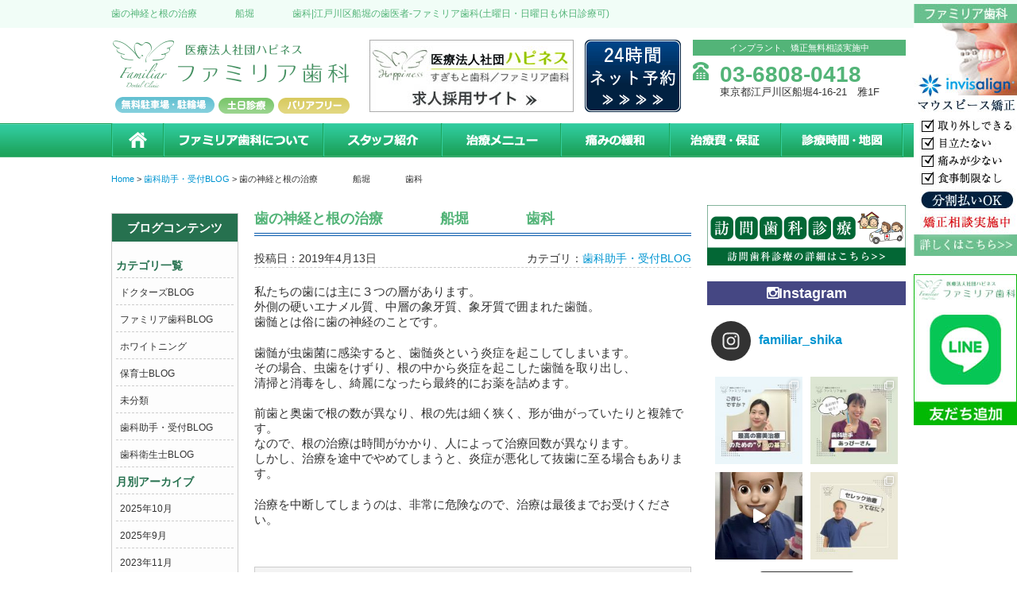

--- FILE ---
content_type: text/html; charset=UTF-8
request_url: https://www.familiar-shika.com/post-2930/
body_size: 17373
content:
<!DOCTYPE html>
<html lang="ja">

<head>
<!-- Google tag (gtag.js) -->
<script async src="https://www.googletagmanager.com/gtag/js?id=G-24EP889G5X"></script>
<script>
  window.dataLayer = window.dataLayer || [];
  function gtag(){dataLayer.push(arguments);}
  gtag('js', new Date());

  gtag('config', 'G-24EP889G5X');
</script>

<!-- Google Tag Manager -->
<script>(function(w,d,s,l,i){w[l]=w[l]||[];w[l].push({'gtm.start':
new Date().getTime(),event:'gtm.js'});var f=d.getElementsByTagName(s)[0],
j=d.createElement(s),dl=l!='dataLayer'?'&l='+l:'';j.async=true;j.src=
'https://www.googletagmanager.com/gtm.js?id='+i+dl;f.parentNode.insertBefore(j,f);
})(window,document,'script','dataLayer','GTM-P9K4KJKZ');</script>
<!-- End Google Tag Manager -->

<meta charset="UTF-8">
<meta name="viewport" content="target-densitydpi=device-dpi, width=device-width, maximum-scale=1.0, user-scalable=yes">
<title>歯の神経と根の治療　　　　船堀　　　　歯科 | 江戸川区船堀の歯医者-ファミリア歯科(土曜日・日曜日も休日診療可)</title>

<!--Favicon-->
<link rel="shortcut icon" href="https://www.familiar-shika.com/wp-content/themes/familia-dc/images/favicon.ico">

<!--require_stylesheet-->
<link rel="stylesheet" href="https://www.familiar-shika.com/wp-content/themes/familia-dc/style.css">
<link rel="stylesheet" href="https://www.familiar-shika.com/wp-content/themes/familia-dc/css/common.css">
<link rel="stylesheet" href="https://www.familiar-shika.com/wp-content/themes/familia-dc/css/base.css">
<link href="//netdna.bootstrapcdn.com/font-awesome/4.0.3/css/font-awesome.min.css" rel="stylesheet">

<!--require_Js.stylesheet-->
<link rel="stylesheet" href="https://www.familiar-shika.com/wp-content/themes/familia-dc/js/bxslider/bxslider.css">

<!--require_Javascript-->
<script type="text/javascript" src="//ajax.googleapis.com/ajax/libs/jquery/1.8.1/jquery.min.js"></script>
<script type="text/javascript" src="https://www.familiar-shika.com/wp-content/themes/familia-dc/js/scrolltopcontrol.js"></script>
<script type="text/javascript" src="https://www.familiar-shika.com/wp-content/themes/familia-dc/js/jquery.smooth.js"></script>
<script type="text/javascript" src="https://www.familiar-shika.com/wp-content/themes/familia-dc/js/bxslider/bxslider-ini.js"></script>
<script type="text/javascript" src="https://www.familiar-shika.com/wp-content/themes/familia-dc/js/bxslider/jquery.bxslider.js"></script>
<script type="text/javascript" src="https://www.familiar-shika.com/wp-content/themes/familia-dc/js/hoveraction.js"></script>
<script type="text/javascript" src="https://www.familiar-shika.com/wp-content/themes/familia-dc/js/html5.js"></script>

<!--[if lt IE 9]>
<script src="//html5shiv.googlecode.com/svn/trunk/html5.js"></script>
<script src="//ie7-js.googlecode.com/svn/version/2.1(beta4)/IE9.js"></script>
<script src="//css3-mediaqueries-js.googlecode.com/svn/trunk/css3-mediaqueries.js"></script>
<![endif]-->


<!-- All in One SEO Pack 3.2.4 によって Michael Torbert の Semper Fi Web Design[918,980] -->
<meta name="description"  content="私たちの歯には主に３つの層があります。 外側の硬いエナメル質、中層の象牙質、象牙質で囲まれた歯髄。 歯髄とは俗に歯の神経のことです。 歯髄が虫歯菌に感染すると、歯髄炎という炎症を起こしてしまいます。 その場合、虫歯をけずり、根の中から炎症を起こした歯髄を取り出し、 清掃と消毒をし、綺麗になったら最終的にお薬を詰めます。" />

<meta name="keywords"  content="船堀,歯科,歯医者,歯科医院,日曜診療" />

<script type="application/ld+json" class="aioseop-schema">{"@context":"https://schema.org","@graph":[{"@type":"Organization","@id":"https://www.familiar-shika.com/#organization","url":"https://www.familiar-shika.com/","name":"\u6c5f\u6238\u5ddd\u533a\u8239\u5800\u306e\u6b6f\u533b\u8005-\u30d5\u30a1\u30df\u30ea\u30a2\u6b6f\u79d1(\u571f\u66dc\u65e5\u30fb\u65e5\u66dc\u65e5\u3082\u4f11\u65e5\u8a3a\u7642\u53ef)","sameAs":[]},{"@type":"WebSite","@id":"https://www.familiar-shika.com/#website","url":"https://www.familiar-shika.com/","name":"\u6c5f\u6238\u5ddd\u533a\u8239\u5800\u306e\u6b6f\u533b\u8005-\u30d5\u30a1\u30df\u30ea\u30a2\u6b6f\u79d1(\u571f\u66dc\u65e5\u30fb\u65e5\u66dc\u65e5\u3082\u4f11\u65e5\u8a3a\u7642\u53ef)","publisher":{"@id":"https://www.familiar-shika.com/#organization"}},{"@type":"WebPage","@id":"https://www.familiar-shika.com/post-2930/#webpage","url":"https://www.familiar-shika.com/post-2930/","inLanguage":"ja","name":"\u6b6f\u306e\u795e\u7d4c\u3068\u6839\u306e\u6cbb\u7642\u3000\u3000\u3000\u3000\u8239\u5800\u3000\u3000\u3000\u3000\u6b6f\u79d1","isPartOf":{"@id":"https://www.familiar-shika.com/#website"},"datePublished":"2019-04-13T00:43:40+00:00","dateModified":"2019-04-13T00:44:27+00:00"},{"@type":"Article","@id":"https://www.familiar-shika.com/post-2930/#article","isPartOf":{"@id":"https://www.familiar-shika.com/post-2930/#webpage"},"author":{"@id":"https://www.familiar-shika.com/author/user_familiar/#author"},"headline":"\u6b6f\u306e\u795e\u7d4c\u3068\u6839\u306e\u6cbb\u7642\u3000\u3000\u3000\u3000\u8239\u5800\u3000\u3000\u3000\u3000\u6b6f\u79d1","datePublished":"2019-04-13T00:43:40+00:00","dateModified":"2019-04-13T00:44:27+00:00","commentCount":0,"mainEntityOfPage":{"@id":"https://www.familiar-shika.com/post-2930/#webpage"},"publisher":{"@id":"https://www.familiar-shika.com/#organization"},"articleSection":"\u6b6f\u79d1\u52a9\u624b\u30fb\u53d7\u4ed8BLOG"},{"@type":"Person","@id":"https://www.familiar-shika.com/author/user_familiar/#author","name":"\u30d5\u30a1\u30df\u30ea\u30a2\u6b6f\u79d1","sameAs":[],"image":{"@type":"ImageObject","@id":"https://www.familiar-shika.com/#personlogo","url":"https://secure.gravatar.com/avatar/689bb668eb963f2e0b296efb9a4e1dc4?s=96&d=mm&r=g","width":96,"height":96,"caption":"\u30d5\u30a1\u30df\u30ea\u30a2\u6b6f\u79d1"}}]}</script>
<link rel="canonical" href="https://www.familiar-shika.com/post-2930/" />
			<script type="text/javascript" >
				window.ga=window.ga||function(){(ga.q=ga.q||[]).push(arguments)};ga.l=+new Date;
				ga('create', 'UA-33157653-24', 'auto');
				// Plugins
				ga('require', 'displayfeatures');
				ga('send', 'pageview');
			</script>
			<script async src="https://www.google-analytics.com/analytics.js"></script>
			<!-- All in One SEO Pack -->
<link rel='dns-prefetch' href='//s.w.org' />
<link rel="alternate" type="application/rss+xml" title="江戸川区船堀の歯医者-ファミリア歯科(土曜日・日曜日も休日診療可) &raquo; 歯の神経と根の治療　　　　船堀　　　　歯科 のコメントのフィード" href="https://www.familiar-shika.com/post-2930/feed/" />
		<script type="text/javascript">
			window._wpemojiSettings = {"baseUrl":"https:\/\/s.w.org\/images\/core\/emoji\/2.3\/72x72\/","ext":".png","svgUrl":"https:\/\/s.w.org\/images\/core\/emoji\/2.3\/svg\/","svgExt":".svg","source":{"concatemoji":"https:\/\/www.familiar-shika.com\/wp-includes\/js\/wp-emoji-release.min.js?ver=4.8.25"}};
			!function(t,a,e){var r,i,n,o=a.createElement("canvas"),l=o.getContext&&o.getContext("2d");function c(t){var e=a.createElement("script");e.src=t,e.defer=e.type="text/javascript",a.getElementsByTagName("head")[0].appendChild(e)}for(n=Array("flag","emoji4"),e.supports={everything:!0,everythingExceptFlag:!0},i=0;i<n.length;i++)e.supports[n[i]]=function(t){var e,a=String.fromCharCode;if(!l||!l.fillText)return!1;switch(l.clearRect(0,0,o.width,o.height),l.textBaseline="top",l.font="600 32px Arial",t){case"flag":return(l.fillText(a(55356,56826,55356,56819),0,0),e=o.toDataURL(),l.clearRect(0,0,o.width,o.height),l.fillText(a(55356,56826,8203,55356,56819),0,0),e===o.toDataURL())?!1:(l.clearRect(0,0,o.width,o.height),l.fillText(a(55356,57332,56128,56423,56128,56418,56128,56421,56128,56430,56128,56423,56128,56447),0,0),e=o.toDataURL(),l.clearRect(0,0,o.width,o.height),l.fillText(a(55356,57332,8203,56128,56423,8203,56128,56418,8203,56128,56421,8203,56128,56430,8203,56128,56423,8203,56128,56447),0,0),e!==o.toDataURL());case"emoji4":return l.fillText(a(55358,56794,8205,9794,65039),0,0),e=o.toDataURL(),l.clearRect(0,0,o.width,o.height),l.fillText(a(55358,56794,8203,9794,65039),0,0),e!==o.toDataURL()}return!1}(n[i]),e.supports.everything=e.supports.everything&&e.supports[n[i]],"flag"!==n[i]&&(e.supports.everythingExceptFlag=e.supports.everythingExceptFlag&&e.supports[n[i]]);e.supports.everythingExceptFlag=e.supports.everythingExceptFlag&&!e.supports.flag,e.DOMReady=!1,e.readyCallback=function(){e.DOMReady=!0},e.supports.everything||(r=function(){e.readyCallback()},a.addEventListener?(a.addEventListener("DOMContentLoaded",r,!1),t.addEventListener("load",r,!1)):(t.attachEvent("onload",r),a.attachEvent("onreadystatechange",function(){"complete"===a.readyState&&e.readyCallback()})),(r=e.source||{}).concatemoji?c(r.concatemoji):r.wpemoji&&r.twemoji&&(c(r.twemoji),c(r.wpemoji)))}(window,document,window._wpemojiSettings);
		</script>
		<style type="text/css">
img.wp-smiley,
img.emoji {
	display: inline !important;
	border: none !important;
	box-shadow: none !important;
	height: 1em !important;
	width: 1em !important;
	margin: 0 .07em !important;
	vertical-align: -0.1em !important;
	background: none !important;
	padding: 0 !important;
}
</style>
<link rel='stylesheet' id='sbi_styles-css'  href='https://www.familiar-shika.com/wp-content/plugins/instagram-feed/css/sbi-styles.min.css?ver=6.0.5' type='text/css' media='all' />
<link rel='stylesheet' id='contact-form-7-css'  href='https://www.familiar-shika.com/wp-content/plugins/contact-form-7/includes/css/styles.css?ver=4.0.3' type='text/css' media='all' />
<link rel='stylesheet' id='fancybox-for-wp-css'  href='https://www.familiar-shika.com/wp-content/plugins/fancybox-for-wordpress/assets/css/fancybox.css?ver=1.3.4' type='text/css' media='all' />
<script type='text/javascript' src='https://www.familiar-shika.com/wp-includes/js/jquery/jquery.js?ver=1.12.4'></script>
<script type='text/javascript' src='https://www.familiar-shika.com/wp-includes/js/jquery/jquery-migrate.min.js?ver=1.4.1'></script>
<script type='text/javascript' src='https://www.familiar-shika.com/wp-content/plugins/fancybox-for-wordpress/assets/js/jquery.fancybox.js?ver=1.3.4'></script>
<link rel='https://api.w.org/' href='https://www.familiar-shika.com/wp-json/' />
<link rel="EditURI" type="application/rsd+xml" title="RSD" href="https://www.familiar-shika.com/xmlrpc.php?rsd" />
<link rel="wlwmanifest" type="application/wlwmanifest+xml" href="https://www.familiar-shika.com/wp-includes/wlwmanifest.xml" /> 
<link rel='prev' title='食いしばり、噛みしめ　船堀　歯科' href='https://www.familiar-shika.com/post-2927/' />
<link rel='next' title='歯ブラシだけではNG！歯のお掃除グッズをプラスしよう 船堀 歯科' href='https://www.familiar-shika.com/post-2937/' />
<link rel='shortlink' href='https://www.familiar-shika.com/?p=2930' />
<link rel="alternate" type="application/json+oembed" href="https://www.familiar-shika.com/wp-json/oembed/1.0/embed?url=https%3A%2F%2Fwww.familiar-shika.com%2Fpost-2930%2F" />
<link rel="alternate" type="text/xml+oembed" href="https://www.familiar-shika.com/wp-json/oembed/1.0/embed?url=https%3A%2F%2Fwww.familiar-shika.com%2Fpost-2930%2F&#038;format=xml" />

<!-- Fancybox for WordPress v3.3.2 -->
<style type="text/css">
	.fancybox-slide--image .fancybox-content{background-color: #FFFFFF}div.fancybox-caption{display:none !important;}
	
	img.fancybox-image{border-width:10px;border-color:#FFFFFF;border-style:solid;height:auto;}
	div.fancybox-bg{background-color:rgba(102,102,102,0.3);opacity:1 !important;}div.fancybox-content{border-color:#FFFFFF}
	div#fancybox-title{background-color:#FFFFFF}
	div.fancybox-content{background-color:#FFFFFF}
	div#fancybox-title-inside{color:#333333}
	
	
	
	div.fancybox-caption p.caption-title{display:inline-block}
	div.fancybox-caption p.caption-title{font-size:14px}
	div.fancybox-caption p.caption-title{color:#333333}
	div.fancybox-caption {color:#333333}div.fancybox-caption p.caption-title {background:#fff; width:auto;padding:10px 30px;}div.fancybox-content p.caption-title{color:#333333;margin: 0;padding: 5px 0;}body.fancybox-active .fancybox-container .fancybox-stage .fancybox-content .fancybox-close-small{display:block;} 
</style><script type="text/javascript">
	jQuery(function () {

		var mobileOnly = false;
		
		if (mobileOnly) {
			return;
		}

		jQuery.fn.getTitle = function () { // Copy the title of every IMG tag and add it to its parent A so that fancybox can show titles
			var arr = jQuery("a[data-fancybox]");
									jQuery.each(arr, function() {
										var title = jQuery(this).children("img").attr("title");
										 var caption = jQuery(this).next("figcaption").html();
                                        if(caption && title){jQuery(this).attr("title",title+" " + caption)}else if(title){ jQuery(this).attr("title",title);}else if(caption){jQuery(this).attr("title",caption);}
									});			}

		// Supported file extensions

				var thumbnails = jQuery("a:has(img)").not(".nolightbox").not('.envira-gallery-link').not('.ngg-simplelightbox').filter(function () {
			return /\.(jpe?g|png|gif|mp4|webp|bmp|pdf)(\?[^/]*)*$/i.test(jQuery(this).attr('href'))
		});
		

		// Add data-type iframe for links that are not images or videos.
		var iframeLinks = jQuery('.fancyboxforwp').filter(function () {
			return !/\.(jpe?g|png|gif|mp4|webp|bmp|pdf)(\?[^/]*)*$/i.test(jQuery(this).attr('href'))
		}).filter(function () {
			return !/vimeo|youtube/i.test(jQuery(this).attr('href'))
		});
		iframeLinks.attr({"data-type": "iframe"}).getTitle();

				// Gallery All
		thumbnails.addClass("fancyboxforwp").attr("data-fancybox", "gallery").getTitle();
		iframeLinks.attr({"data-fancybox": "gallery"}).getTitle();

		// Gallery type NONE
		
		// Call fancybox and apply it on any link with a rel atribute that starts with "fancybox", with the options set on the admin panel
		jQuery("a.fancyboxforwp").fancyboxforwp({
			loop: false,
			smallBtn: true,
			zoomOpacity: "auto",
			animationEffect: "fade",
			animationDuration: 500,
			transitionEffect: "fade",
			transitionDuration: "300",
			overlayShow: true,
			overlayOpacity: "0.3",
			titleShow: true,
			titlePosition: "inside",
			keyboard: true,
			showCloseButton: true,
			arrows: true,
			clickContent:false,
			clickSlide: "close",
			mobile: {
				clickContent: function (current, event) {
					return current.type === "image" ? "toggleControls" : false;
				},
				clickSlide: function (current, event) {
					return current.type === "image" ? "close" : "close";
				},
			},
			wheel: false,
			toolbar: true,
			preventCaptionOverlap: true,
			onInit: function() { },			onDeactivate
	: function() { },		beforeClose: function() { },			afterShow: function(instance) { jQuery( ".fancybox-image" ).on("click", function( ){ ( instance.isScaledDown() ) ? instance.scaleToActual() : instance.scaleToFit() }) },				afterClose: function() { },					caption : function( instance, item ) {var title ="";if("undefined" != typeof jQuery(this).context ){var title = jQuery(this).context.title;} else { var title = ("undefined" != typeof jQuery(this).attr("title")) ? jQuery(this).attr("title") : false;}var caption = jQuery(this).data('caption') || '';if ( item.type === 'image' && title.length ) {caption = (caption.length ? caption + '<br />' : '') + '<p class="caption-title">'+title+'</p>' ;}return caption;},
		afterLoad : function( instance, current ) {current.$content.append('<div class=\"fancybox-custom-caption inside-caption\" style=\" position: absolute;left:0;right:0;color:#000;margin:0 auto;bottom:0;text-align:center;background-color:#FFFFFF \">' + current.opts.caption + '</div>');},
			})
		;

			})
</script>
<!-- END Fancybox for WordPress -->

</head>


<body>

<!-- Google Tag Manager (noscript) -->
<noscript><iframe src="https://www.googletagmanager.com/ns.html?id=GTM-P9K4KJKZ"
height="0" width="0" style="display:none;visibility:hidden"></iframe></noscript>
<!-- End Google Tag Manager (noscript) -->

<!-- Start_header -->
<header id="header">
<div class="hd-line"><h1>歯の神経と根の治療　　　　船堀　　　　歯科|江戸川区船堀の歯医者-ファミリア歯科(土曜日・日曜日も休日診療可)</h1></div>
<div class="hd-inner">

<ul class="hd-li">
<li><p class="logo"><a href="/"><img src="https://www.familiar-shika.com/wp-content/themes/familia-dc/images/common/logo.gif" alt="ファミリア歯科船堀"></a></p></li>
<li><img src="https://www.familiar-shika.com/wp-content/themes/familia-dc/images/common/hd-li01.png" alt="無料駐車場・駐輪場"></li>
<li><img src="https://www.familiar-shika.com/wp-content/themes/familia-dc/images/common/hd-li02.png" alt="土日診療"></li>
<li><img src="https://www.familiar-shika.com/wp-content/themes/familia-dc/images/common/hd-li03.png" alt="バリアフリー"></li>
</ul>

<ul class="contact">
<li>インプラント、矯正無料相談実施中</li>
<li class="tel">03-6808-0418</li>
<li>東京都江戸川区船堀4-16-21　雅1F </li>
</ul>

<ul class="mail">
<li><a onclick="ga('send', 'event', 'ネット予約', 'タップ');" href="https://apo-toolboxes.stransa.co.jp/user/web/98a08bff8835b8cd130506fef8a99e9e/reservations"><img src="https://www.familiar-shika.com/wp-content/themes/familia-dc/images/common/yoyaku.gif" alt="24時間ネット予約"></a></li>
</ul>

<a href="https://happiness-saiyo.com/" target="blank"><img class="hd-table" src="//www.familiar-shika.com/wp-content/uploads/bn_rec-2.jpg" alt="江戸川区船堀・篠崎の歯科衛生士求人募集"></a>


</div>

<!-- Start_Globalnav -->
<nav class="mega-global">
<ul>
<li><a href="https://www.familiar-shika.com/">ホーム</a></li>
<li><a href="https://www.familiar-shika.com/clinic/">ファミリア歯科について</a>
<div class="mega-global">
<div class="mega-global-inner">
<p>船堀で1番通いやすい歯医者さんを目指しております。小さなお子さまから、妊婦さん、ヒマのない少ないビジネスマン、足腰の悪いご高齢の方まですべての患者さまにとって通いやすい歯科医院づくりをおこなっております。</p>
</div>
<ul class="sub-menu">
<li><a href="https://www.familiar-shika.com/clinic/philosophy/">ファミリア歯科の想い</a></li>
<li><a href="https://www.familiar-shika.com/clinic/charge/">担当制とカウンセリング</a></li>
<li><a href="https://www.familiar-shika.com/clinic/kidsspace/">保育士常駐のキッズコーナー</a></li>
<li><a href="https://www.familiar-shika.com/clinic/cutless/">抜かない・削らない</a></li>
<li><a href="https://www.familiar-shika.com/clinic/painless/">痛みの緩和治療</a></li>
<li><a href="https://www.familiar-shika.com/clinic/sterilization/">院内感染の撲滅</a></li>
<li><a href="https://www.familiar-shika.com/clinic/tour/">院内写真・設備</a></li>
<li><a href="https://www.familiar-shika.com/clinic/access/">診療時間・地図</a></li>
<li><a href="https://www.familiar-shika.com/clinic/houmon/">訪問歯科診療</a></li>
<li><a href="https://www.familiar-shika.com/clinic/policy/">プライバシーポリシー</a></li>
</ul>
</div>
</li>
<li><a href="https://www.familiar-shika.com/staff/">スタッフ紹介</a>
<div class="mega-global">
<div class="mega-global-inner">
<p>気軽にご来院でき、気持ちよくお帰りいただける、そんな歯科医院を目指して、笑顔と話しやすい雰囲気作りを心がけるようにしております。</p>
</div>
<ul class="sub-menu">
<li><a href="https://www.familiar-shika.com/blog-list/">ファミリア歯科BLOG</a></li>
<li><a href="https://www.familiar-shika.com/category/doctor/">－ドクターズBLOG</a></li>
<li><a href="https://www.familiar-shika.com/category/hygienist/">－歯科衛生士BLOG</a></li>
<li><a href="https://www.familiar-shika.com/category/staff/">－歯科助手・受付BLOG</a></li>
<li><a href="https://www.familiar-shika.com/staff/sugimoto/">理事長杉本の生い立ち</a></li>
<li><a href="https://happiness-saiyo.com/" target="blank">医療法人社団ﾊﾋﾟﾈｽの求人情報</a></li>
</ul>
</div>
</li>
<li><a href="https://www.familiar-shika.com/menu/">治療メニュー</a>
<div class="mega-global">
<div class="mega-global-inner">
<p>痛みを抑え、「また来たい」と思っていただける歯科医院を目指して。楽しく前向きに歯科医院にいらしていただけるように、ひとつひとつ丁寧に優しい治療を心がけております。</p>
</div>
<ul class="sub-menu">
<li><a href="https://www.familiar-shika.com/menu/carious/">虫歯の治療・ケア</a></li>
<li><a href="https://www.familiar-shika.com/menu/cleaning/">予防歯科(クリーニング/健診)</a></li>
<li><a href="https://www.familiar-shika.com/menu/child/">小児歯科</a></li>
<li><a href="https://www.familiar-shika.com/menu/perio/">歯周病・歯周内科</a></li>
<li><a href="https://www.familiar-shika.com/menu/extraction/">痛くない親知らずの抜歯</a></li>
<li><a href="https://www.familiar-shika.com/menu/whitening/">ホワイトニング</a></li>
<li><a href="https://www.familiar-shika.com/menu/products/">詰め物・被せ物</a></li>
<li><a href="https://www.familiar-shika.com/menu/ortho-dental/">矯正歯科</a></li>
<li><a href="https://www.familiar-shika.com/menu/implant/">インプラント</a></li>
<li><a href="https://www.familiar-shika.com/menu/denture/">入れ歯・義歯</a></li>
<li><a href="https://www.familiar-shika.com/clinic/houmon/">訪問歯科診療</a></li>
</ul>
</div>
</li>
<li><a href="https://www.familiar-shika.com/clinic/painless/">痛みの緩和治療</a></li>
<li><a href="https://www.familiar-shika.com/price/">治療費・保証</a>
<div class="mega-global">
<div class="mega-global-inner">
<p>保険診療以外の自由診療の治療費とその保障についてご説明します。また、国より還付される医療費控除とその金額目安もご説明します。</p>
</div>
<ul class="sub-menu">
<li><a href="https://www.familiar-shika.com/price/">治療費・保障</a></li>
<li><a href="https://www.familiar-shika.com/price/kojo/">医療費控除について</a></li>
</ul>
</div>
</li>
<li><a href="https://www.familiar-shika.com/access/">診療時間・地図</a></li>
</ul>
</nav> 
</header>
<!-- Start_TOP-Content -->
<div class="wrapper">

<div class="breadcrumb">
<!-- Breadcrumb NavXT 5.2.0 -->
<span property="itemListElement" typeof="ListItem"> <a property="item" typeof="WebPage" title="江戸川区船堀の歯医者-ファミリア歯科(土曜日・日曜日も休日診療可)へ移動" href="https://www.familiar-shika.com" class="home"> <span property="name">Home</span></a> </span> &gt; <span property="itemListElement" typeof="ListItem"> <a property="item" typeof="WebPage" title="Go to 歯科助手・受付BLOG." href="https://www.familiar-shika.com/category/staff/" class="taxonomy category"> <span property="name">歯科助手・受付BLOG</span></a> </span> &gt; <span property="itemListElement" typeof="ListItem"><span property="name">歯の神経と根の治療　　　　船堀　　　　歯科</span></span></div>
	
<aside class="blog-side">

<h1>ブログコンテンツ</h1>
<ul class="archive_box">
<li class="header">カテゴリ一覧</li>
	<li class="cat-item cat-item-3"><a href="https://www.familiar-shika.com/category/doctor/" >ドクターズBLOG</a>
</li>
	<li class="cat-item cat-item-2"><a href="https://www.familiar-shika.com/category/clinic-blig/" >ファミリア歯科BLOG</a>
</li>
	<li class="cat-item cat-item-151"><a href="https://www.familiar-shika.com/category/white/" >ホワイトニング</a>
</li>
	<li class="cat-item cat-item-17"><a href="https://www.familiar-shika.com/category/%e4%bf%9d%e8%82%b2%e5%a3%abblog/" >保育士BLOG</a>
</li>
	<li class="cat-item cat-item-1"><a href="https://www.familiar-shika.com/category/%e6%9c%aa%e5%88%86%e9%a1%9e/" >未分類</a>
</li>
	<li class="cat-item cat-item-4"><a href="https://www.familiar-shika.com/category/staff/" >歯科助手・受付BLOG</a>
</li>
	<li class="cat-item cat-item-5"><a href="https://www.familiar-shika.com/category/hygienist/" >歯科衛生士BLOG</a>
</li>
</ul>

<ul class="archive_box">
<li class="header">月別アーカイブ</li>
	<li><a href='https://www.familiar-shika.com/2025/10/'>2025年10月</a></li>
	<li><a href='https://www.familiar-shika.com/2025/09/'>2025年9月</a></li>
	<li><a href='https://www.familiar-shika.com/2023/11/'>2023年11月</a></li>
	<li><a href='https://www.familiar-shika.com/2023/10/'>2023年10月</a></li>
	<li><a href='https://www.familiar-shika.com/2023/09/'>2023年9月</a></li>
	<li><a href='https://www.familiar-shika.com/2023/08/'>2023年8月</a></li>
	<li><a href='https://www.familiar-shika.com/2023/07/'>2023年7月</a></li>
	<li><a href='https://www.familiar-shika.com/2023/06/'>2023年6月</a></li>
	<li><a href='https://www.familiar-shika.com/2023/03/'>2023年3月</a></li>
	<li><a href='https://www.familiar-shika.com/2023/02/'>2023年2月</a></li>
	<li><a href='https://www.familiar-shika.com/2023/01/'>2023年1月</a></li>
	<li><a href='https://www.familiar-shika.com/2022/10/'>2022年10月</a></li>
	<li><a href='https://www.familiar-shika.com/2022/09/'>2022年9月</a></li>
	<li><a href='https://www.familiar-shika.com/2022/08/'>2022年8月</a></li>
	<li><a href='https://www.familiar-shika.com/2022/07/'>2022年7月</a></li>
	<li><a href='https://www.familiar-shika.com/2022/06/'>2022年6月</a></li>
	<li><a href='https://www.familiar-shika.com/2022/05/'>2022年5月</a></li>
	<li><a href='https://www.familiar-shika.com/2022/04/'>2022年4月</a></li>
	<li><a href='https://www.familiar-shika.com/2022/03/'>2022年3月</a></li>
	<li><a href='https://www.familiar-shika.com/2022/02/'>2022年2月</a></li>
	<li><a href='https://www.familiar-shika.com/2022/01/'>2022年1月</a></li>
	<li><a href='https://www.familiar-shika.com/2021/12/'>2021年12月</a></li>
	<li><a href='https://www.familiar-shika.com/2021/11/'>2021年11月</a></li>
	<li><a href='https://www.familiar-shika.com/2021/10/'>2021年10月</a></li>
	<li><a href='https://www.familiar-shika.com/2021/09/'>2021年9月</a></li>
	<li><a href='https://www.familiar-shika.com/2021/08/'>2021年8月</a></li>
	<li><a href='https://www.familiar-shika.com/2021/07/'>2021年7月</a></li>
	<li><a href='https://www.familiar-shika.com/2021/06/'>2021年6月</a></li>
	<li><a href='https://www.familiar-shika.com/2021/05/'>2021年5月</a></li>
	<li><a href='https://www.familiar-shika.com/2021/04/'>2021年4月</a></li>
	<li><a href='https://www.familiar-shika.com/2021/03/'>2021年3月</a></li>
	<li><a href='https://www.familiar-shika.com/2021/02/'>2021年2月</a></li>
	<li><a href='https://www.familiar-shika.com/2021/01/'>2021年1月</a></li>
	<li><a href='https://www.familiar-shika.com/2020/12/'>2020年12月</a></li>
	<li><a href='https://www.familiar-shika.com/2020/11/'>2020年11月</a></li>
	<li><a href='https://www.familiar-shika.com/2020/10/'>2020年10月</a></li>
	<li><a href='https://www.familiar-shika.com/2020/09/'>2020年9月</a></li>
	<li><a href='https://www.familiar-shika.com/2020/08/'>2020年8月</a></li>
	<li><a href='https://www.familiar-shika.com/2020/07/'>2020年7月</a></li>
	<li><a href='https://www.familiar-shika.com/2020/06/'>2020年6月</a></li>
	<li><a href='https://www.familiar-shika.com/2020/05/'>2020年5月</a></li>
	<li><a href='https://www.familiar-shika.com/2020/04/'>2020年4月</a></li>
	<li><a href='https://www.familiar-shika.com/2020/03/'>2020年3月</a></li>
	<li><a href='https://www.familiar-shika.com/2020/02/'>2020年2月</a></li>
	<li><a href='https://www.familiar-shika.com/2020/01/'>2020年1月</a></li>
	<li><a href='https://www.familiar-shika.com/2019/12/'>2019年12月</a></li>
	<li><a href='https://www.familiar-shika.com/2019/11/'>2019年11月</a></li>
	<li><a href='https://www.familiar-shika.com/2019/10/'>2019年10月</a></li>
	<li><a href='https://www.familiar-shika.com/2019/09/'>2019年9月</a></li>
	<li><a href='https://www.familiar-shika.com/2019/08/'>2019年8月</a></li>
	<li><a href='https://www.familiar-shika.com/2019/07/'>2019年7月</a></li>
	<li><a href='https://www.familiar-shika.com/2019/06/'>2019年6月</a></li>
	<li><a href='https://www.familiar-shika.com/2019/05/'>2019年5月</a></li>
	<li><a href='https://www.familiar-shika.com/2019/04/'>2019年4月</a></li>
	<li><a href='https://www.familiar-shika.com/2019/03/'>2019年3月</a></li>
	<li><a href='https://www.familiar-shika.com/2019/02/'>2019年2月</a></li>
	<li><a href='https://www.familiar-shika.com/2019/01/'>2019年1月</a></li>
	<li><a href='https://www.familiar-shika.com/2018/12/'>2018年12月</a></li>
	<li><a href='https://www.familiar-shika.com/2018/11/'>2018年11月</a></li>
	<li><a href='https://www.familiar-shika.com/2018/10/'>2018年10月</a></li>
	<li><a href='https://www.familiar-shika.com/2018/09/'>2018年9月</a></li>
	<li><a href='https://www.familiar-shika.com/2018/08/'>2018年8月</a></li>
	<li><a href='https://www.familiar-shika.com/2018/07/'>2018年7月</a></li>
	<li><a href='https://www.familiar-shika.com/2018/06/'>2018年6月</a></li>
	<li><a href='https://www.familiar-shika.com/2018/05/'>2018年5月</a></li>
	<li><a href='https://www.familiar-shika.com/2018/04/'>2018年4月</a></li>
	<li><a href='https://www.familiar-shika.com/2018/03/'>2018年3月</a></li>
	<li><a href='https://www.familiar-shika.com/2018/02/'>2018年2月</a></li>
	<li><a href='https://www.familiar-shika.com/2018/01/'>2018年1月</a></li>
	<li><a href='https://www.familiar-shika.com/2017/09/'>2017年9月</a></li>
	<li><a href='https://www.familiar-shika.com/2017/08/'>2017年8月</a></li>
	<li><a href='https://www.familiar-shika.com/2017/07/'>2017年7月</a></li>
	<li><a href='https://www.familiar-shika.com/2017/06/'>2017年6月</a></li>
	<li><a href='https://www.familiar-shika.com/2017/05/'>2017年5月</a></li>
	<li><a href='https://www.familiar-shika.com/2017/04/'>2017年4月</a></li>
	<li><a href='https://www.familiar-shika.com/2017/03/'>2017年3月</a></li>
	<li><a href='https://www.familiar-shika.com/2017/02/'>2017年2月</a></li>
	<li><a href='https://www.familiar-shika.com/2017/01/'>2017年1月</a></li>
	<li><a href='https://www.familiar-shika.com/2016/12/'>2016年12月</a></li>
	<li><a href='https://www.familiar-shika.com/2016/10/'>2016年10月</a></li>
	<li><a href='https://www.familiar-shika.com/2016/09/'>2016年9月</a></li>
	<li><a href='https://www.familiar-shika.com/2016/07/'>2016年7月</a></li>
	<li><a href='https://www.familiar-shika.com/2016/06/'>2016年6月</a></li>
	<li><a href='https://www.familiar-shika.com/2016/05/'>2016年5月</a></li>
	<li><a href='https://www.familiar-shika.com/2016/04/'>2016年4月</a></li>
	<li><a href='https://www.familiar-shika.com/2016/03/'>2016年3月</a></li>
	<li><a href='https://www.familiar-shika.com/2016/02/'>2016年2月</a></li>
	<li><a href='https://www.familiar-shika.com/2016/01/'>2016年1月</a></li>
	<li><a href='https://www.familiar-shika.com/2015/12/'>2015年12月</a></li>
	<li><a href='https://www.familiar-shika.com/2015/11/'>2015年11月</a></li>
	<li><a href='https://www.familiar-shika.com/2015/10/'>2015年10月</a></li>
	<li><a href='https://www.familiar-shika.com/2015/09/'>2015年9月</a></li>
	<li><a href='https://www.familiar-shika.com/2015/08/'>2015年8月</a></li>
	<li><a href='https://www.familiar-shika.com/2015/07/'>2015年7月</a></li>
	<li><a href='https://www.familiar-shika.com/2015/06/'>2015年6月</a></li>
	<li><a href='https://www.familiar-shika.com/2015/05/'>2015年5月</a></li>
	<li><a href='https://www.familiar-shika.com/2015/04/'>2015年4月</a></li>
	<li><a href='https://www.familiar-shika.com/2015/03/'>2015年3月</a></li>
	<li><a href='https://www.familiar-shika.com/2015/02/'>2015年2月</a></li>
	<li><a href='https://www.familiar-shika.com/2015/01/'>2015年1月</a></li>
	<li><a href='https://www.familiar-shika.com/2014/12/'>2014年12月</a></li>
</ul>

<ul class="archive_box">
<li class="header">最近の記事</li>
	<li><a href='https://www.familiar-shika.com/post-6321/'>社員旅行　船堀　歯科</a></li>
	<li><a href='https://www.familiar-shika.com/post-6301/'>PMCアワード2025 表彰 ご報告　船堀　歯科</a></li>
	<li><a href='https://www.familiar-shika.com/post-5792/'>食育について　船堀　歯科</a></li>
	<li><a href='https://www.familiar-shika.com/post-5802/'>歯を失ってしまうと　船堀　歯科</a></li>
	<li><a href='https://www.familiar-shika.com/post-5749/'>おとなのトータルケア　船堀　歯科</a></li>
</ul>
</aside>
<article class="content post">

<h1>歯の神経と根の治療　　　　船堀　　　　歯科</h1>

<div class="blog_post">
<p class="update">投稿日：2019年4月13日</p>
<p class="category">カテゴリ：<a href="https://www.familiar-shika.com/category/staff/" rel="category tag">歯科助手・受付BLOG</a></p>
</div>

<!-- WP_CONTENTS -->

<p>私たちの歯には主に３つの層があります。<br />
外側の硬いエナメル質、中層の象牙質、象牙質で囲まれた歯髄。<br />
歯髄とは俗に歯の神経のことです。</p>
<p>歯髄が虫歯菌に感染すると、歯髄炎という炎症を起こしてしまいます。<br />
その場合、虫歯をけずり、根の中から炎症を起こした歯髄を取り出し、<br />
清掃と消毒をし、綺麗になったら最終的にお薬を詰めます。</p>
<p>前歯と奥歯で根の数が異なり、根の先は細く狭く、形が曲がっていたりと複雑です。<br />
なので、根の治療は時間がかかり、人によって治療回数が異なります。<br />
しかし、治療を途中でやめてしまうと、炎症が悪化して抜歯に至る場合もあります。</p>
<p>治療を中断してしまうのは、非常に危険なので、治療は最後までお受けください。</p>

 
<!-- WP_CONTENTS -->

<div class="single_pn">
<p class="post_kiji">■ 他の記事を読む■</p>
<div class="navi-pre-next">
<div class="prev">&laquo; <a href="https://www.familiar-shika.com/post-2927/" rel="prev">食いしばり、噛みしめ　船堀　歯科</a></div>
<div class="next"><a href="https://www.familiar-shika.com/post-2937/" rel="next">歯ブラシだけではNG！歯のお掃除グッズをプラスしよう 船堀 歯科</a> &raquo;</div>
</div>
</div>

</article>

<aside class="sidebar">
<p><a href="/houmon"><img src="/wp-content/uploads/bn-houmon.jpg" alt="訪問歯科診療" width="100%" /></a></p> 
<p style="background:#454783 none repeat scroll 0 0; color:#fff; font-size:18px; font-weight:bold; line-height:30px; margin:0; text-align:center; width:100%;" ><i class="fa fa-instagram" aria-hidden="true"></i>Instagram</p><br/>
<div id="sb_instagram"  class="sbi sbi_mob_col_2 sbi_tab_col_2 sbi_col_2 sbi_width_resp" style="padding-bottom: 10px;" data-feedid="*1"  data-res="auto" data-cols="2" data-colsmobile="2" data-colstablet="2" data-num="4" data-nummobile="4" data-shortcode-atts="{&quot;feed&quot;:&quot;1&quot;}"  data-postid="2930" data-locatornonce="0ca5678f5c" data-sbi-flags="favorLocal">
	<div class="sb_instagram_header  sbi_no_avatar"  style="padding: 5px; margin-bottom: 10px;padding-bottom: 0;" >
	<a href="https://www.instagram.com/familiar_shika/" target="_blank" rel="nofollow noopener"  title="@familiar_shika" class="sbi_header_link">
		<div class="sbi_header_text sbi_no_bio">
			
			<h3>familiar_shika</h3>
					</div>

					<div class="sbi_header_img">
													<div class="sbi_header_hashtag_icon"  ><svg class="sbi_new_logo fa-instagram fa-w-14" aria-hidden="true" data-fa-processed="" aria-label="Instagram" data-prefix="fab" data-icon="instagram" role="img" viewBox="0 0 448 512">
	                <path fill="currentColor" d="M224.1 141c-63.6 0-114.9 51.3-114.9 114.9s51.3 114.9 114.9 114.9S339 319.5 339 255.9 287.7 141 224.1 141zm0 189.6c-41.1 0-74.7-33.5-74.7-74.7s33.5-74.7 74.7-74.7 74.7 33.5 74.7 74.7-33.6 74.7-74.7 74.7zm146.4-194.3c0 14.9-12 26.8-26.8 26.8-14.9 0-26.8-12-26.8-26.8s12-26.8 26.8-26.8 26.8 12 26.8 26.8zm76.1 27.2c-1.7-35.9-9.9-67.7-36.2-93.9-26.2-26.2-58-34.4-93.9-36.2-37-2.1-147.9-2.1-184.9 0-35.8 1.7-67.6 9.9-93.9 36.1s-34.4 58-36.2 93.9c-2.1 37-2.1 147.9 0 184.9 1.7 35.9 9.9 67.7 36.2 93.9s58 34.4 93.9 36.2c37 2.1 147.9 2.1 184.9 0 35.9-1.7 67.7-9.9 93.9-36.2 26.2-26.2 34.4-58 36.2-93.9 2.1-37 2.1-147.8 0-184.8zM398.8 388c-7.8 19.6-22.9 34.7-42.6 42.6-29.5 11.7-99.5 9-132.1 9s-102.7 2.6-132.1-9c-19.6-7.8-34.7-22.9-42.6-42.6-11.7-29.5-9-99.5-9-132.1s-2.6-102.7 9-132.1c7.8-19.6 22.9-34.7 42.6-42.6 29.5-11.7 99.5-9 132.1-9s102.7-2.6 132.1 9c19.6 7.8 34.7 22.9 42.6 42.6 11.7 29.5 9 99.5 9 132.1s2.7 102.7-9 132.1z"></path>
	            </svg></div>
							</div>
		
	</a>
</div>

    <div id="sbi_images"  style="padding: 5px;">
		<div class="sbi_item sbi_type_carousel sbi_new sbi_transition" id="sbi_17980795547150522" data-date="1684746009">
    <div class="sbi_photo_wrap">
        <a class="sbi_photo" href="https://www.instagram.com/p/CsiiPGaPiR4/" target="_blank" rel="noopener nofollow" data-full-res="https://scontent-nrt1-1.cdninstagram.com/v/t39.30808-6/347819977_149193074686155_8892588845035641943_n.png?stp=dst-jpg&#038;_nc_cat=100&#038;ccb=1-7&#038;_nc_sid=8ae9d6&#038;_nc_ohc=8CXjbjCN8GoAX8sdIe8&#038;_nc_ht=scontent-nrt1-1.cdninstagram.com&#038;edm=ANo9K5cEAAAA&#038;oh=00_AfC8BRbYT0A6HugRC30xmx9a260SyzQJC252HciPm1fIRg&#038;oe=64730225" data-img-src-set="{&quot;d&quot;:&quot;https:\/\/scontent-nrt1-1.cdninstagram.com\/v\/t39.30808-6\/347819977_149193074686155_8892588845035641943_n.png?stp=dst-jpg&amp;_nc_cat=100&amp;ccb=1-7&amp;_nc_sid=8ae9d6&amp;_nc_ohc=8CXjbjCN8GoAX8sdIe8&amp;_nc_ht=scontent-nrt1-1.cdninstagram.com&amp;edm=ANo9K5cEAAAA&amp;oh=00_AfC8BRbYT0A6HugRC30xmx9a260SyzQJC252HciPm1fIRg&amp;oe=64730225&quot;,&quot;150&quot;:&quot;https:\/\/scontent-nrt1-1.cdninstagram.com\/v\/t39.30808-6\/347819977_149193074686155_8892588845035641943_n.png?stp=dst-jpg&amp;_nc_cat=100&amp;ccb=1-7&amp;_nc_sid=8ae9d6&amp;_nc_ohc=8CXjbjCN8GoAX8sdIe8&amp;_nc_ht=scontent-nrt1-1.cdninstagram.com&amp;edm=ANo9K5cEAAAA&amp;oh=00_AfC8BRbYT0A6HugRC30xmx9a260SyzQJC252HciPm1fIRg&amp;oe=64730225&quot;,&quot;320&quot;:&quot;https:\/\/scontent-nrt1-1.cdninstagram.com\/v\/t39.30808-6\/347819977_149193074686155_8892588845035641943_n.png?stp=dst-jpg&amp;_nc_cat=100&amp;ccb=1-7&amp;_nc_sid=8ae9d6&amp;_nc_ohc=8CXjbjCN8GoAX8sdIe8&amp;_nc_ht=scontent-nrt1-1.cdninstagram.com&amp;edm=ANo9K5cEAAAA&amp;oh=00_AfC8BRbYT0A6HugRC30xmx9a260SyzQJC252HciPm1fIRg&amp;oe=64730225&quot;,&quot;640&quot;:&quot;https:\/\/scontent-nrt1-1.cdninstagram.com\/v\/t39.30808-6\/347819977_149193074686155_8892588845035641943_n.png?stp=dst-jpg&amp;_nc_cat=100&amp;ccb=1-7&amp;_nc_sid=8ae9d6&amp;_nc_ohc=8CXjbjCN8GoAX8sdIe8&amp;_nc_ht=scontent-nrt1-1.cdninstagram.com&amp;edm=ANo9K5cEAAAA&amp;oh=00_AfC8BRbYT0A6HugRC30xmx9a260SyzQJC252HciPm1fIRg&amp;oe=64730225&quot;}">
            <span class="sbi-screenreader">当院の予約はこちらから👉@familiar_shi</span>
            <svg class="svg-inline--fa fa-clone fa-w-16 sbi_lightbox_carousel_icon" aria-hidden="true" aria-label="Clone" data-fa-proƒcessed="" data-prefix="far" data-icon="clone" role="img" xmlns="http://www.w3.org/2000/svg" viewBox="0 0 512 512">
	                <path fill="currentColor" d="M464 0H144c-26.51 0-48 21.49-48 48v48H48c-26.51 0-48 21.49-48 48v320c0 26.51 21.49 48 48 48h320c26.51 0 48-21.49 48-48v-48h48c26.51 0 48-21.49 48-48V48c0-26.51-21.49-48-48-48zM362 464H54a6 6 0 0 1-6-6V150a6 6 0 0 1 6-6h42v224c0 26.51 21.49 48 48 48h224v42a6 6 0 0 1-6 6zm96-96H150a6 6 0 0 1-6-6V54a6 6 0 0 1 6-6h308a6 6 0 0 1 6 6v308a6 6 0 0 1-6 6z"></path>
	            </svg>	                    <img src="https://www.familiar-shika.com/wp-content/plugins/instagram-feed/img/placeholder.png" alt="当院の予約はこちらから👉@familiar_shika

こんばんは🌙
ファミリア歯科です😌

今回は当院の意識する「最高の審美治療」のための
「9つの基準」についてお話しします✨

当院では美しい見た目の詰め物、被せ物を
製作するにあたり9つの基準を設けております🦷

この基準があることで、
患者様にピッタリあった補綴物をお作りできるのです😊

細部までこだわった審美治療は
ぜひファミリア歯科へお任せください💕

✼••┈┈┈┈••✼••┈┈┈┈••✼
ご予約・お問い合わせの際は 
「Instagramを見ました」と 
お伝えくださいませ♪ 

📞：03-6808-0418 

ファミリーで通える歯医者さん🦷 

☞ @familiar_shika 
✼••┈┈┈┈••✼••┈┈┈┈••✼

#ハピネスファミリア歯科 #ファミリア歯科 #ファミリア歯科船堀 #船堀駅 #歯科医院 #歯医者 #歯科医師 #歯科衛生士 #歯科助手 #歯医者さん #予防歯科 #訪問診療 #予防治療 #虫歯治療 #小児歯科 #矯正治療 #歯列矯正 #マウスピース矯正 #インビザライン #ホワイトニング #デンタルケア #オーラルケア #定期検診 #虫歯 #審美治療 #スマイルライン">
        </a>
    </div>
</div><div class="sbi_item sbi_type_carousel sbi_new sbi_transition" id="sbi_17934066338669702" data-date="1684486808">
    <div class="sbi_photo_wrap">
        <a class="sbi_photo" href="https://www.instagram.com/p/Csaz2aiJ-eG/" target="_blank" rel="noopener nofollow" data-full-res="https://scontent-nrt1-1.cdninstagram.com/v/t39.30808-6/347806290_1278278966411058_2107256001700704704_n.png?stp=dst-jpg&#038;_nc_cat=104&#038;ccb=1-7&#038;_nc_sid=8ae9d6&#038;_nc_ohc=L4BJllgfEO4AX8UwIlf&#038;_nc_ht=scontent-nrt1-1.cdninstagram.com&#038;edm=ANo9K5cEAAAA&#038;oh=00_AfBGGZxQBby1f1DWSLFSdc2asQAjCz-na4C8S8ZY4XaBYA&#038;oe=64726A33" data-img-src-set="{&quot;d&quot;:&quot;https:\/\/scontent-nrt1-1.cdninstagram.com\/v\/t39.30808-6\/347806290_1278278966411058_2107256001700704704_n.png?stp=dst-jpg&amp;_nc_cat=104&amp;ccb=1-7&amp;_nc_sid=8ae9d6&amp;_nc_ohc=L4BJllgfEO4AX8UwIlf&amp;_nc_ht=scontent-nrt1-1.cdninstagram.com&amp;edm=ANo9K5cEAAAA&amp;oh=00_AfBGGZxQBby1f1DWSLFSdc2asQAjCz-na4C8S8ZY4XaBYA&amp;oe=64726A33&quot;,&quot;150&quot;:&quot;https:\/\/scontent-nrt1-1.cdninstagram.com\/v\/t39.30808-6\/347806290_1278278966411058_2107256001700704704_n.png?stp=dst-jpg&amp;_nc_cat=104&amp;ccb=1-7&amp;_nc_sid=8ae9d6&amp;_nc_ohc=L4BJllgfEO4AX8UwIlf&amp;_nc_ht=scontent-nrt1-1.cdninstagram.com&amp;edm=ANo9K5cEAAAA&amp;oh=00_AfBGGZxQBby1f1DWSLFSdc2asQAjCz-na4C8S8ZY4XaBYA&amp;oe=64726A33&quot;,&quot;320&quot;:&quot;https:\/\/scontent-nrt1-1.cdninstagram.com\/v\/t39.30808-6\/347806290_1278278966411058_2107256001700704704_n.png?stp=dst-jpg&amp;_nc_cat=104&amp;ccb=1-7&amp;_nc_sid=8ae9d6&amp;_nc_ohc=L4BJllgfEO4AX8UwIlf&amp;_nc_ht=scontent-nrt1-1.cdninstagram.com&amp;edm=ANo9K5cEAAAA&amp;oh=00_AfBGGZxQBby1f1DWSLFSdc2asQAjCz-na4C8S8ZY4XaBYA&amp;oe=64726A33&quot;,&quot;640&quot;:&quot;https:\/\/scontent-nrt1-1.cdninstagram.com\/v\/t39.30808-6\/347806290_1278278966411058_2107256001700704704_n.png?stp=dst-jpg&amp;_nc_cat=104&amp;ccb=1-7&amp;_nc_sid=8ae9d6&amp;_nc_ohc=L4BJllgfEO4AX8UwIlf&amp;_nc_ht=scontent-nrt1-1.cdninstagram.com&amp;edm=ANo9K5cEAAAA&amp;oh=00_AfBGGZxQBby1f1DWSLFSdc2asQAjCz-na4C8S8ZY4XaBYA&amp;oe=64726A33&quot;}">
            <span class="sbi-screenreader">当院の予約はこちらから👉@familiar_shi</span>
            <svg class="svg-inline--fa fa-clone fa-w-16 sbi_lightbox_carousel_icon" aria-hidden="true" aria-label="Clone" data-fa-proƒcessed="" data-prefix="far" data-icon="clone" role="img" xmlns="http://www.w3.org/2000/svg" viewBox="0 0 512 512">
	                <path fill="currentColor" d="M464 0H144c-26.51 0-48 21.49-48 48v48H48c-26.51 0-48 21.49-48 48v320c0 26.51 21.49 48 48 48h320c26.51 0 48-21.49 48-48v-48h48c26.51 0 48-21.49 48-48V48c0-26.51-21.49-48-48-48zM362 464H54a6 6 0 0 1-6-6V150a6 6 0 0 1 6-6h42v224c0 26.51 21.49 48 48 48h224v42a6 6 0 0 1-6 6zm96-96H150a6 6 0 0 1-6-6V54a6 6 0 0 1 6-6h308a6 6 0 0 1 6 6v308a6 6 0 0 1-6 6z"></path>
	            </svg>	                    <img src="https://www.familiar-shika.com/wp-content/plugins/instagram-feed/img/placeholder.png" alt="当院の予約はこちらから👉@familiar_shika 

こんばんは🌙 
ファミリア歯科です😌 

今回は当院の歯科助手である 
「あっぴーさん」にインタビューを実施しました💡 

ご来院の際はぜひ話しかけてくださいね✨ 

ファミリア歯科はスタッフ同士の仲が良く、 
患者様も安心できる&quot;雰囲気のいい”医院です🦷 
お悩みの際は、ぜひご来院ください💕 

✼••┈┈┈┈••✼••┈┈┈┈••✼ 
ご予約・お問い合わせの際は 
「Instagramを見ました」と 
お伝えくださいませ♪ 

📞：03-6808-0418 

ファミリーで通える歯医者さん🦷 

☞ @familiar_shika 
✼••┈┈┈┈••✼••┈┈┈┈••✼&quot;&quot;&quot;

#ハピネスファミリア歯科 #ファミリア歯科 #ファミリア歯科船堀 #船堀駅 #歯科医院 #歯医者 #歯科医師 #歯科衛生士 #歯科助手 #歯医者さん #予防歯科 #訪問診療 #予防治療 #虫歯治療 #小児歯科 #矯正治療 #オーラルケア #定期検診 #虫歯 #スタッフ紹介 #DA #歯科助手募集中 #求人">
        </a>
    </div>
</div><div class="sbi_item sbi_type_video sbi_new sbi_transition" id="sbi_17866345442925055" data-date="1684401868">
    <div class="sbi_photo_wrap">
        <a class="sbi_photo" href="https://www.instagram.com/reel/CsYR0BHrdRP/" target="_blank" rel="noopener nofollow" data-full-res="https://scontent-nrt1-1.cdninstagram.com/v/t51.36329-15/347248781_920154622613532_8920431758839921209_n.jpg?_nc_cat=103&#038;ccb=1-7&#038;_nc_sid=8ae9d6&#038;_nc_ohc=yoiEBFkk9VsAX8xfuLG&#038;_nc_ht=scontent-nrt1-1.cdninstagram.com&#038;edm=ANo9K5cEAAAA&#038;oh=00_AfC0Gs2qnV4-WATOi9pOiq3EvUTM4fmlXLG-N9st4Ywrcw&#038;oe=647328F3" data-img-src-set="{&quot;d&quot;:&quot;https:\/\/scontent-nrt1-1.cdninstagram.com\/v\/t51.36329-15\/347248781_920154622613532_8920431758839921209_n.jpg?_nc_cat=103&amp;ccb=1-7&amp;_nc_sid=8ae9d6&amp;_nc_ohc=yoiEBFkk9VsAX8xfuLG&amp;_nc_ht=scontent-nrt1-1.cdninstagram.com&amp;edm=ANo9K5cEAAAA&amp;oh=00_AfC0Gs2qnV4-WATOi9pOiq3EvUTM4fmlXLG-N9st4Ywrcw&amp;oe=647328F3&quot;,&quot;150&quot;:&quot;https:\/\/scontent-nrt1-1.cdninstagram.com\/v\/t51.36329-15\/347248781_920154622613532_8920431758839921209_n.jpg?_nc_cat=103&amp;ccb=1-7&amp;_nc_sid=8ae9d6&amp;_nc_ohc=yoiEBFkk9VsAX8xfuLG&amp;_nc_ht=scontent-nrt1-1.cdninstagram.com&amp;edm=ANo9K5cEAAAA&amp;oh=00_AfC0Gs2qnV4-WATOi9pOiq3EvUTM4fmlXLG-N9st4Ywrcw&amp;oe=647328F3&quot;,&quot;320&quot;:&quot;https:\/\/scontent-nrt1-1.cdninstagram.com\/v\/t51.36329-15\/347248781_920154622613532_8920431758839921209_n.jpg?_nc_cat=103&amp;ccb=1-7&amp;_nc_sid=8ae9d6&amp;_nc_ohc=yoiEBFkk9VsAX8xfuLG&amp;_nc_ht=scontent-nrt1-1.cdninstagram.com&amp;edm=ANo9K5cEAAAA&amp;oh=00_AfC0Gs2qnV4-WATOi9pOiq3EvUTM4fmlXLG-N9st4Ywrcw&amp;oe=647328F3&quot;,&quot;640&quot;:&quot;https:\/\/scontent-nrt1-1.cdninstagram.com\/v\/t51.36329-15\/347248781_920154622613532_8920431758839921209_n.jpg?_nc_cat=103&amp;ccb=1-7&amp;_nc_sid=8ae9d6&amp;_nc_ohc=yoiEBFkk9VsAX8xfuLG&amp;_nc_ht=scontent-nrt1-1.cdninstagram.com&amp;edm=ANo9K5cEAAAA&amp;oh=00_AfC0Gs2qnV4-WATOi9pOiq3EvUTM4fmlXLG-N9st4Ywrcw&amp;oe=647328F3&quot;}">
            <span class="sbi-screenreader"></span>
            	        <svg style="color: rgba(255,255,255,1)" class="svg-inline--fa fa-play fa-w-14 sbi_playbtn" aria-label="Play" aria-hidden="true" data-fa-processed="" data-prefix="fa" data-icon="play" role="presentation" xmlns="http://www.w3.org/2000/svg" viewBox="0 0 448 512"><path fill="currentColor" d="M424.4 214.7L72.4 6.6C43.8-10.3 0 6.1 0 47.9V464c0 37.5 40.7 60.1 72.4 41.3l352-208c31.4-18.5 31.5-64.1 0-82.6z"></path></svg>            <img src="https://www.familiar-shika.com/wp-content/plugins/instagram-feed/img/placeholder.png" alt="インプラントってなに？？🧐

聞いたことはあるけど実際何なのかしってましたか？

ぜひ最後までチェックしてくださいね✨

#歯科医院
#歯医者
#歯医者さん
#東京歯医者
#江戸川歯医者">
        </a>
    </div>
</div><div class="sbi_item sbi_type_carousel sbi_new sbi_transition" id="sbi_17977206356240045" data-date="1684141207">
    <div class="sbi_photo_wrap">
        <a class="sbi_photo" href="https://www.instagram.com/p/CsQgquXN1vk/" target="_blank" rel="noopener nofollow" data-full-res="https://scontent-nrt1-1.cdninstagram.com/v/t39.30808-6/347102587_981647389860453_4334621291353426454_n.png?stp=dst-jpg&#038;_nc_cat=110&#038;ccb=1-7&#038;_nc_sid=8ae9d6&#038;_nc_ohc=myF6MnW31nEAX-V5zRy&#038;_nc_ht=scontent-nrt1-1.cdninstagram.com&#038;edm=ANo9K5cEAAAA&#038;oh=00_AfA-SHuAuK8qIx4_0nvh53gbJ_wYZP9LiggXDpDLtFfC1A&#038;oe=6473F50F" data-img-src-set="{&quot;d&quot;:&quot;https:\/\/scontent-nrt1-1.cdninstagram.com\/v\/t39.30808-6\/347102587_981647389860453_4334621291353426454_n.png?stp=dst-jpg&amp;_nc_cat=110&amp;ccb=1-7&amp;_nc_sid=8ae9d6&amp;_nc_ohc=myF6MnW31nEAX-V5zRy&amp;_nc_ht=scontent-nrt1-1.cdninstagram.com&amp;edm=ANo9K5cEAAAA&amp;oh=00_AfA-SHuAuK8qIx4_0nvh53gbJ_wYZP9LiggXDpDLtFfC1A&amp;oe=6473F50F&quot;,&quot;150&quot;:&quot;https:\/\/scontent-nrt1-1.cdninstagram.com\/v\/t39.30808-6\/347102587_981647389860453_4334621291353426454_n.png?stp=dst-jpg&amp;_nc_cat=110&amp;ccb=1-7&amp;_nc_sid=8ae9d6&amp;_nc_ohc=myF6MnW31nEAX-V5zRy&amp;_nc_ht=scontent-nrt1-1.cdninstagram.com&amp;edm=ANo9K5cEAAAA&amp;oh=00_AfA-SHuAuK8qIx4_0nvh53gbJ_wYZP9LiggXDpDLtFfC1A&amp;oe=6473F50F&quot;,&quot;320&quot;:&quot;https:\/\/scontent-nrt1-1.cdninstagram.com\/v\/t39.30808-6\/347102587_981647389860453_4334621291353426454_n.png?stp=dst-jpg&amp;_nc_cat=110&amp;ccb=1-7&amp;_nc_sid=8ae9d6&amp;_nc_ohc=myF6MnW31nEAX-V5zRy&amp;_nc_ht=scontent-nrt1-1.cdninstagram.com&amp;edm=ANo9K5cEAAAA&amp;oh=00_AfA-SHuAuK8qIx4_0nvh53gbJ_wYZP9LiggXDpDLtFfC1A&amp;oe=6473F50F&quot;,&quot;640&quot;:&quot;https:\/\/scontent-nrt1-1.cdninstagram.com\/v\/t39.30808-6\/347102587_981647389860453_4334621291353426454_n.png?stp=dst-jpg&amp;_nc_cat=110&amp;ccb=1-7&amp;_nc_sid=8ae9d6&amp;_nc_ohc=myF6MnW31nEAX-V5zRy&amp;_nc_ht=scontent-nrt1-1.cdninstagram.com&amp;edm=ANo9K5cEAAAA&amp;oh=00_AfA-SHuAuK8qIx4_0nvh53gbJ_wYZP9LiggXDpDLtFfC1A&amp;oe=6473F50F&quot;}">
            <span class="sbi-screenreader">当院の予約はこちらから👉@familiar_shi</span>
            <svg class="svg-inline--fa fa-clone fa-w-16 sbi_lightbox_carousel_icon" aria-hidden="true" aria-label="Clone" data-fa-proƒcessed="" data-prefix="far" data-icon="clone" role="img" xmlns="http://www.w3.org/2000/svg" viewBox="0 0 512 512">
	                <path fill="currentColor" d="M464 0H144c-26.51 0-48 21.49-48 48v48H48c-26.51 0-48 21.49-48 48v320c0 26.51 21.49 48 48 48h320c26.51 0 48-21.49 48-48v-48h48c26.51 0 48-21.49 48-48V48c0-26.51-21.49-48-48-48zM362 464H54a6 6 0 0 1-6-6V150a6 6 0 0 1 6-6h42v224c0 26.51 21.49 48 48 48h224v42a6 6 0 0 1-6 6zm96-96H150a6 6 0 0 1-6-6V54a6 6 0 0 1 6-6h308a6 6 0 0 1 6 6v308a6 6 0 0 1-6 6z"></path>
	            </svg>	                    <img src="https://www.familiar-shika.com/wp-content/plugins/instagram-feed/img/placeholder.png" alt="当院の予約はこちらから👉@familiar_shika 

こんばんは🌙 
ファミリア歯科です😌 

今回はセレック治療についてお話しします✨ 

セレックはセラミック治療の新しい形として 
近年とても注目されています🦷 
投稿内ではメリットデメリットなども紹介しました！ 
皆さんの参考になれば嬉しいです😊 

当院でもセレック治療を行っておりますので、 
ご興味のある方はぜひご相談ください💕 

✼••┈┈┈┈••✼••┈┈┈┈••✼ 
ご予約・お問い合わせの際は 
「Instagramを見ました」と 
お伝えくださいませ♪ 

📞：03-6808-0418 

ファミリーで通える歯医者さん🦷 

☞ @familiar_shika 
✼••┈┈┈┈••✼••┈┈┈┈••✼

#ハピネスファミリア歯科 #ファミリア歯科 #医療法人社団ハピネス #ファミリア歯科船堀 #船堀駅 #歯科医院 #歯医者 #歯科医師 #歯科衛生士 #歯科助手 #歯医者さん #予防歯科 #訪問診療 #予防治療 #虫歯治療 #デンタルケア #オーラルケア #定期検診 #虫歯 #セレック治療 #セレック #セラミック #メタルフリー #銀歯 #白い歯 #金属アレルギー #歯の型取り">
        </a>
    </div>
</div>    </div>

	<div id="sbi_load" >

			<a class="sbi_load_btn" href="javascript:void(0);">
			<span class="sbi_btn_text">さらに読み込む</span>
			<span class="sbi_loader sbi_hidden" style="background-color: rgb(255, 255, 255);" aria-hidden="true"></span>
		</a>
	
			<span class="sbi_follow_btn sbi_custom">
        <a href="https://www.instagram.com/familiar_shika/" style="background: rgb(64,139,209);" target="_blank" rel="nofollow noopener">
            <svg class="svg-inline--fa fa-instagram fa-w-14" aria-hidden="true" data-fa-processed="" aria-label="Instagram" data-prefix="fab" data-icon="instagram" role="img" viewBox="0 0 448 512">
	                <path fill="currentColor" d="M224.1 141c-63.6 0-114.9 51.3-114.9 114.9s51.3 114.9 114.9 114.9S339 319.5 339 255.9 287.7 141 224.1 141zm0 189.6c-41.1 0-74.7-33.5-74.7-74.7s33.5-74.7 74.7-74.7 74.7 33.5 74.7 74.7-33.6 74.7-74.7 74.7zm146.4-194.3c0 14.9-12 26.8-26.8 26.8-14.9 0-26.8-12-26.8-26.8s12-26.8 26.8-26.8 26.8 12 26.8 26.8zm76.1 27.2c-1.7-35.9-9.9-67.7-36.2-93.9-26.2-26.2-58-34.4-93.9-36.2-37-2.1-147.9-2.1-184.9 0-35.8 1.7-67.6 9.9-93.9 36.1s-34.4 58-36.2 93.9c-2.1 37-2.1 147.9 0 184.9 1.7 35.9 9.9 67.7 36.2 93.9s58 34.4 93.9 36.2c37 2.1 147.9 2.1 184.9 0 35.9-1.7 67.7-9.9 93.9-36.2 26.2-26.2 34.4-58 36.2-93.9 2.1-37 2.1-147.8 0-184.8zM398.8 388c-7.8 19.6-22.9 34.7-42.6 42.6-29.5 11.7-99.5 9-132.1 9s-102.7 2.6-132.1-9c-19.6-7.8-34.7-22.9-42.6-42.6-11.7-29.5-9-99.5-9-132.1s-2.6-102.7 9-132.1c7.8-19.6 22.9-34.7 42.6-42.6 29.5-11.7 99.5-9 132.1-9s102.7-2.6 132.1 9c19.6 7.8 34.7 22.9 42.6 42.6 11.7 29.5 9 99.5 9 132.1s2.7 102.7-9 132.1z"></path>
	            </svg>            <span>Instagram でフォロー</span>
        </a>
    </span>
	
</div>

	    <span class="sbi_resized_image_data" data-feed-id="*1" data-resized="{&quot;17977206356240045&quot;:{&quot;id&quot;:&quot;347102587_981647389860453_4334621291353426454_n.png&quot;,&quot;ratio&quot;:&quot;0.80&quot;,&quot;sizes&quot;:{&quot;full&quot;:640,&quot;low&quot;:320,&quot;thumb&quot;:150}},&quot;17866345442925055&quot;:{&quot;id&quot;:&quot;347248781_920154622613532_8920431758839921209_n&quot;,&quot;ratio&quot;:&quot;1.78&quot;,&quot;sizes&quot;:{&quot;full&quot;:640,&quot;low&quot;:320,&quot;thumb&quot;:150}},&quot;17934066338669702&quot;:{&quot;id&quot;:&quot;347806290_1278278966411058_2107256001700704704_n.png&quot;,&quot;ratio&quot;:&quot;0.80&quot;,&quot;sizes&quot;:{&quot;full&quot;:640,&quot;low&quot;:320,&quot;thumb&quot;:150}},&quot;17980795547150522&quot;:{&quot;id&quot;:&quot;347819977_149193074686155_8892588845035641943_n.png&quot;,&quot;ratio&quot;:&quot;0.80&quot;,&quot;sizes&quot;:{&quot;full&quot;:640,&quot;low&quot;:320,&quot;thumb&quot;:150}}}">
	</span>
	</div>

<script type="text/javascript">var sb_instagram_js_options = {"font_method":"svg","placeholder":"https:\/\/www.familiar-shika.com\/wp-content\/plugins\/instagram-feed\/img\/placeholder.png","resized_url":"https:\/\/www.familiar-shika.com\/wp-content\/uploads\/sb-instagram-feed-images\/","ajax_url":"https:\/\/www.familiar-shika.com\/wp-admin\/admin-ajax.php"};</script><script type='text/javascript' src='https://www.familiar-shika.com/wp-content/plugins/instagram-feed/js/sbi-scripts.min.js?ver=6.0.5'></script><p style="background:#3399FF none repeat scroll 0 0;color:#fff;font-size:16px;font-weight:bold;line-height:30px;margin:0;text-align:center;width:100%";>医)ハピネスグループ</p>
<p><a href="https://www.sugimoto-shika.com/" target="_blank" ><img src="https://www.familiar-shika.com/wp-content/uploads/bn_sugimoto.jpg" alt="すぎもと歯科" width="100%"></a></p>
<p><a href="/sterilization"><img src="/wp-content/uploads/bn_safty.jpg" alt="歯科外来診療環境体制加算と、かかりつけ歯科医機能強化型歯科診療所算定歯科医院" width="100%" /></a></p>

<p class="youtube">ハピネスのご紹介</p>
<p><iframe src="https://www.youtube.com/embed/1KPKI2EnTRQ" width="100%" height="140" frameborder="0" allowfullscreen="allowfullscreen"></iframe></p>
<p class="youtube">ファミリア歯科のご紹介</p>
<p><iframe src="https://www.youtube.com/embed/iAj2MD6oZbE" width="100%" height="140" frameborder="0" allowfullscreen="allowfullscreen"></iframe></p>
<p><a href="https://happiness-saiyo.com/" target="blank"><img class="alignnone size-full wp-image-1213" src="//www.familiar-shika.com/wp-content/uploads/bn_rec-1.jpg" alt="江戸川区船堀・篠崎の歯科衛生士求人" width="100%" /></a></p>
<h1>ファミリア歯科コンテンツ一覧</h1>
<!-- side-menu -->
<ul class="sidenav"><li><a href="https://happiness-saiyo.com/">医療法人社団ハピネスの求人情報</a></li>
<li><a href="https://www.familiar-shika.com/">トップページ</a></li>
<li><a href="https://www.familiar-shika.com/clinic/">ファミリア歯科について</a>
<ul  class="sub-menu">
	<li><a href="https://www.familiar-shika.com/clinic/philosophy/">ファミリア歯科の想い</a></li>
	<li><a href="https://www.familiar-shika.com/clinic/charge/">担当医制とカウンセリング</a></li>
	<li><a href="https://www.familiar-shika.com/clinic/kidsspace/">保育士常駐のキッズコーナー</a></li>
	<li><a href="https://www.familiar-shika.com/clinic/cutless/">抜かない・削らない</a></li>
	<li><a href="https://www.familiar-shika.com/clinic/painless/">痛みを抑えた治療</a></li>
	<li><a href="https://www.familiar-shika.com/clinic/sterilization/">院内感染の撲滅</a></li>
	<li><a href="https://www.familiar-shika.com/clinic/tour/">院内写真・設備</a></li>
	<li><a href="https://www.familiar-shika.com/clinic/access/">診療時間・地図</a></li>
	<li><a href="https://www.familiar-shika.com/clinic/policy/">プライバシーポリシー</a></li>
	<li><a href="https://www.familiar-shika.com/clinic/site-map/">サイトマップ</a></li>
</ul>
</li>
<li><a href="https://www.familiar-shika.com/staff/">スタッフ紹介</a>
<ul  class="sub-menu">
	<li><a href="https://www.familiar-shika.com/blog-list/">ファミリア歯科BLOG</a></li>
	<li><a href="http://www.familiar-shika.com/category/doctor/">－ドクターズBLOG</a></li>
	<li><a href="http://www.familiar-shika.com/category/hygienist/">－歯科衛生士BLOG</a></li>
	<li><a href="http://www.familiar-shika.com/category/staff/">－歯科助手・受付BLOG</a></li>
	<li><a href="https://www.familiar-shika.com/staff/sugimoto/">理事長杉本の生い立ち</a></li>
</ul>
</li>
<li><a href="https://www.familiar-shika.com/menu/">治療メニュー</a>
<ul  class="sub-menu">
	<li><a href="https://www.familiar-shika.com/menu/carious/">虫歯の治療・ケア</a></li>
	<li><a href="https://www.familiar-shika.com/menu/cleaning/">予防歯科(クリーニング/健診)</a></li>
	<li><a href="https://www.familiar-shika.com/menu/child/">小児歯科</a></li>
	<li><a href="https://www.familiar-shika.com/menu/perio/">歯周病・歯周内科</a></li>
	<li><a href="https://www.familiar-shika.com/menu/extraction/">痛くない親知らずの抜歯</a></li>
	<li><a href="https://www.familiar-shika.com/menu/whitening/">ホワイトニング</a></li>
	<li><a href="https://www.familiar-shika.com/menu/products/">詰め物・被せ物</a></li>
	<li><a href="https://www.familiar-shika.com/menu/ortho-dental/">矯正歯科</a></li>
	<li><a href="https://www.familiar-shika.com/menu/implant/">インプラント</a></li>
	<li><a href="https://www.familiar-shika.com/menu/denture/">入れ歯</a></li>
	<li><a href="https://www.familiar-shika.com/clinic/houmon/">訪問歯科診療</a></li>
</ul>
</li>
<li><a href="https://www.familiar-shika.com/price/">治療費・保証</a>
<ul  class="sub-menu">
	<li><a href="https://www.familiar-shika.com/price/kojo/">医療費控除について</a></li>
</ul>
</li>
<li><a href="https://www.familiar-shika.com/kijun/">当院の施設基準の届け出について</a></li>
</ul></aside>
</div><div style="position:fixed;top:5px;right:0px;"><a href="https://www.familiar-shika.com/menu/ortho-dental/" onclick="ga('send', 'event', 'cerecバナー', 'タップ');"><img src="https://www.familiar-shika.com/wp-content/uploads/bn-ortho.jpg" alt="マウスピース型矯正装置インビザライン"></a></div>
<div style="position:fixed;top:345px;right:0px;"><a href="https://line.me/R/ti/p/%40817gbrqm"><img src="https://www.familiar-shika.com/wp-content/uploads/bn-line.jpg" alt="ファミリア歯科LINE"></a></div>
<footer id="footer">
<div class="ft-inner">
	
<div style="overflow: hidden;">
<ul class="hd-li">
<li><p class="logo"><a href="https://www.familiar-shika.com/"><img src="https://www.familiar-shika.com/wp-content/themes/familia-dc/images/common/logo.gif" alt="ファミリア歯科船堀"></a></p></li>
<li><img src="https://www.familiar-shika.com/wp-content/themes/familia-dc/images/common/hd-li01.png" alt="無料駐車場・駐輪場"></li>
<li><img src="https://www.familiar-shika.com/wp-content/themes/familia-dc/images/common/hd-li02.png" alt="土日診療"></li>
<li><img src="https://www.familiar-shika.com/wp-content/themes/familia-dc/images/common/hd-li03.png" alt="バリアフリー"></li>
</ul>

<ul class="contact">
<li>インプラント、矯正無料相談実施中</li>
<li class="tel">03-6808-0418</li>
<li>東京都江戸川区船堀4-16-21　雅1F </li>
</ul>

<ul class="mail">
<li><a onclick="ga('send', 'event', 'ネット予約', 'タップ');" href="https://apo-toolboxes.stransa.co.jp/user/web/98a08bff8835b8cd130506fef8a99e9e/reservations"><img src="https://www.familiar-shika.com/wp-content/themes/familia-dc/images/common/yoyaku.gif" alt="24時間ネット予約"></a></li>
</ul>

<a href="https://happiness-saiyo.com/" target="blank"><img class="hd-table" src="//www.familiar-shika.com/wp-content/uploads/bn_rec-2.jpg" alt="江戸川区船堀・篠崎の歯科衛生士求人募集"></a>

</div>

<img class="hr" src="https://www.familiar-shika.com/wp-content/themes/familia-dc/images/common/hr.gif">

<div class="ft-list">

<ul><li><a href="https://www.familiar-shika.com/clinic/">ファミリア歯科について</a>
<ul  class="sub-menu">
	<li><a href="https://www.familiar-shika.com/clinic/philosophy/">ファミリア歯科の想い</a></li>
	<li><a href="https://www.familiar-shika.com/clinic/charge/">担当医制とカウンセリング</a></li>
	<li><a href="https://www.familiar-shika.com/clinic/kidsspace/">保育士常駐のキッズコーナー</a></li>
	<li><a href="https://www.familiar-shika.com/clinic/painless/">痛みを抑えた治療</a></li>
	<li><a href="https://www.familiar-shika.com/clinic/cutless/">抜かない・削らない</a></li>
	<li><a href="https://www.familiar-shika.com/clinic/sterilization/">院内感染の撲滅</a></li>
	<li><a href="https://www.familiar-shika.com/clinic/tour/">院内写真・設備</a></li>
	<li><a href="https://www.familiar-shika.com/clinic/access/">診療時間・地図</a></li>
	<li><a href="https://www.familiar-shika.com/clinic/policy/">プライバシーポリシー</a></li>
</ul>
</li>
</ul>
<ul><li><a href="https://www.familiar-shika.com/staff/">スタッフ紹介</a>
<ul  class="sub-menu">
	<li><a href="https://www.familiar-shika.com/blog-list/">ファミリア歯科BLOG</a>
	<ul  class="sub-menu">
		<li><a href="http://www.familiar-shika.com/category/doctor/">ドクターズBLOG</a></li>
		<li><a href="http://www.familiar-shika.com/category/hygienist/">歯科衛生士BLOG</a></li>
		<li><a href="http://www.familiar-shika.com/category/staff/">歯科助手・受付BLOG</a></li>
	</ul>
</li>
	<li><a href="https://www.familiar-shika.com/staff/sugimoto/">理事長杉本の生い立ち</a></li>
	<li><a href="https://happiness-saiyo.com/">医療法人社団ハピネスの求人情報</a></li>
</ul>
</li>
<li><a href="https://www.familiar-shika.com/price/">治療費・保証</a>
<ul  class="sub-menu">
	<li><a href="https://www.familiar-shika.com/price/kojo/">医療費控除について</a></li>
</ul>
</li>
</ul>	
<ul><li><a href="https://www.familiar-shika.com/menu/">治療メニュー</a>
<ul  class="sub-menu">
	<li><a href="https://www.familiar-shika.com/menu/carious/">虫歯の治療・ケア</a></li>
	<li><a href="https://www.familiar-shika.com/menu/cleaning/">予防歯科(クリーニング/健診)</a></li>
	<li><a href="https://www.familiar-shika.com/menu/child/">小児歯科</a></li>
	<li><a href="https://www.familiar-shika.com/menu/perio/">歯周病・歯周内科</a></li>
	<li><a href="https://www.familiar-shika.com/menu/extraction/">痛くない親知らずの抜歯</a></li>
	<li><a href="https://www.familiar-shika.com/menu/whitening/">ホワイトニング</a></li>
	<li><a href="https://www.familiar-shika.com/menu/products/">詰め物・被せ物</a></li>
	<li><a href="https://www.familiar-shika.com/menu/ortho-dental/">矯正歯科</a></li>
	<li><a href="https://www.familiar-shika.com/menu/implant/">インプラント</a></li>
	<li><a href="https://www.familiar-shika.com/menu/denture/">入れ歯</a></li>
	<li><a href="https://www.familiar-shika.com/clinic/houmon/">訪問歯科診療</a></li>
</ul>
</li>
</ul>
<ul><li><a href="https://www.familiar-shika.com/">トップページ</a></li>
<li><a href="https://www.familiar-shika.com/kijun/">当院の施設基準の届け出について</a></li>
<li><a href="https://www.familiar-shika.com/clinic/site-map/">サイトマップ</a></li>
</ul></div>
</div>
<p style="text-align: center;"><a href="https://www.familiar-shika.com">船堀 歯医者</a></p>
<p class="copyright">Copyright (c) 歯科　船堀　ファミリア歯科 All Rights Reserved.</p>
</footer>
</body>
</html>

--- FILE ---
content_type: text/css
request_url: https://www.familiar-shika.com/wp-content/themes/familia-dc/style.css
body_size: 916
content:
/*
Theme Name: Agentle_CMS
Theme URI：http://
Description:【ファミリア歯科】Agentle_CMS
Version: 1.0
Author: 
Author URI: http://agentle.jp/
*/

/*-----------------------------------------------------
RESET css
---------------------------------------------------- */

/**
* html5doctor.com Reset Stylesheet v1.6.1 (http://html5doctor.com/html-5-reset-stylesheet/)
* Richard Clark (http://richclarkdesign.com)
* http://cssreset.com
*/
    html, body, div, span, object, iframe,
    h1, h2, h3, h4, h5, h6, p, blockquote, pre,
    abbr, address, cite, code,
    del, dfn, em, img, ins, kbd, q, samp,
    small, strong, sub, sup, var,
    b, i,
    dl, dt, dd, ol, ul, li,
    fieldset, form, label, legend,
    table, caption, tbody, tfoot, thead, tr, th, td,
    article, aside, canvas, details, figcaption, figure,
    footer, header, hgroup, menu, nav, section, summary,
    time, mark, audio, video {
    margin:0;
    padding:0;
    border:0;
    outline:0;
    font-size:100%;
    vertical-align:baseline;
    background:transparent;
    }
    body {
    line-height:1;
    }
    article,aside,details,figcaption,figure,
    footer,header,hgroup,menu,nav,section {
    display:block;
    }
    nav ul {
    list-style:none;
    }
    blockquote, q {
    quotes:none;
    }
    blockquote:before, blockquote:after,
    q:before, q:after {
    content:'';
    content:none;
    }
    a {
    margin:0;
    padding:0;
    font-size:100%;
    vertical-align:baseline;
    background:transparent;
    }
    /* change colours to suit your needs */
    ins {
    background-color:#ff9;
    color:#000;
    text-decoration:none;
    }
    /* change colours to suit your needs */
    mark {
    background-color:#ff9;
    color:#000;
    font-style:italic;
    font-weight:bold;
    }
    del {
    text-decoration: line-through;
    }
    abbr[title], dfn[title] {
    border-bottom:1px dotted;
    cursor:help;
    }
    table {
    border-collapse:collapse;
    border-spacing:0;
    }
    /* change border colour to suit your needs */
    hr {
    display:block;
    height:1px;
    border:0;
    border-top:1px solid #cccccc;
    margin:1em 0;
    padding:0;
    }
    input, select {
    vertical-align:middle;
    }
article.content.post img {
  width: 100%;
  height: auto;
}

--- FILE ---
content_type: application/javascript
request_url: https://www.familiar-shika.com/wp-content/themes/familia-dc/js/hoveraction.js
body_size: 306
content:
$(document).ready(function(){
	$('.h-manu01 a').hover(function(){
		$('.bg001').css("display","block");
		$('.button').css("display","none");
	},function(){
		$('.bg001').css("display","none");
		$('.button').css("display","block");
	});
});
$(document).ready(function(){
	$('.h-manu02 a').hover(function(){
		$('.bg002').css("display","block");
		$('.button').css("display","none");
	},function(){
		$('.bg002').css("display","none");
		$('.button').css("display","block");
	});
});
$(document).ready(function(){
	$('.h-manu03 a').hover(function(){
		$('.bg003').css("display","block");
		$('.button').css("display","none");
	},function(){
		$('.bg003').css("display","none");
		$('.button').css("display","block");
	});
});
$(document).ready(function(){
	$('.h-manu04 a').hover(function(){
		$('.bg004').css("display","block");
		$('.button').css("display","none");
	},function(){
		$('.bg004').css("display","none");
		$('.button').css("display","block");
	});
});
$(document).ready(function(){
	$('.h-manu05 a').hover(function(){
		$('.bg005').css("display","block");
		$('.button').css("display","none");
	},function(){
		$('.bg005').css("display","none");
		$('.button').css("display","block");
	});
});
$(document).ready(function(){
	$('.h-manu06 a').hover(function(){
		$('.bg006').css("display","block");
		$('.button').css("display","none");
	},function(){
		$('.bg006').css("display","none");
		$('.button').css("display","block");
	});
});
$(document).ready(function(){
	$('.h-manu07 a').hover(function(){
		$('.bg007').css("display","block");
		$('.button').css("display","none");
	},function(){
		$('.bg007').css("display","none");
		$('.button').css("display","block");
	});
});
$(document).ready(function(){
	$('.h-manu08 a').hover(function(){
		$('.bg008').css("display","block");
		$('.button').css("display","none");
	},function(){
		$('.bg008').css("display","none");
		$('.button').css("display","block");
	});
});

$(document).ready(function(){
	$('.h-manu09 a').hover(function(){
		$('.bg009').css("display","block");
		$('.button').css("display","none");
	},function(){
		$('.bg009').css("display","none");
		$('.button').css("display","block");
	});
});

$(document).ready(function(){
	$('.h-manu10 a').hover(function(){
		$('.bg010').css("display","block");
		$('.button').css("display","none");
	},function(){
		$('.bg010').css("display","none");
		$('.button').css("display","block");
	});
});


$(document).ready(function(){
	$('.tab-menu01 a').hover(function(){
		$('.tab-bg001').css("display","block");
		$('.button02').css("display","none");
	},function(){
		$('.tab-bg001').css("display","none");
		$('.button02').css("display","block");
	});
});

$(document).ready(function(){
	$('.tab-menu02 a').hover(function(){
		$('.tab-bg002').css("display","block");
		$('.button02').css("display","none");
	},function(){
		$('.tab-bg002').css("display","none");
		$('.button02').css("display","block");
	});
});

$(document).ready(function(){
	$('.tab-menu03 a').hover(function(){
		$('.tab-bg003').css("display","block");
		$('.button02').css("display","none");
	},function(){
		$('.tab-bg003').css("display","none");
		$('.button02').css("display","block");
	});
});

$(document).ready(function(){
	$('.tab-menu04 a').hover(function(){
		$('.tab-bg004').css("display","block");
		$('.button02').css("display","none");
	},function(){
		$('.tab-bg004').css("display","none");
		$('.button02').css("display","block");
	});
});

$(document).ready(function(){
	$('.tab-menu05 a').hover(function(){
		$('.tab-bg005').css("display","block");
		$('.button02').css("display","none");
	},function(){
		$('.tab-bg005').css("display","none");
		$('.button02').css("display","block");
	});
});